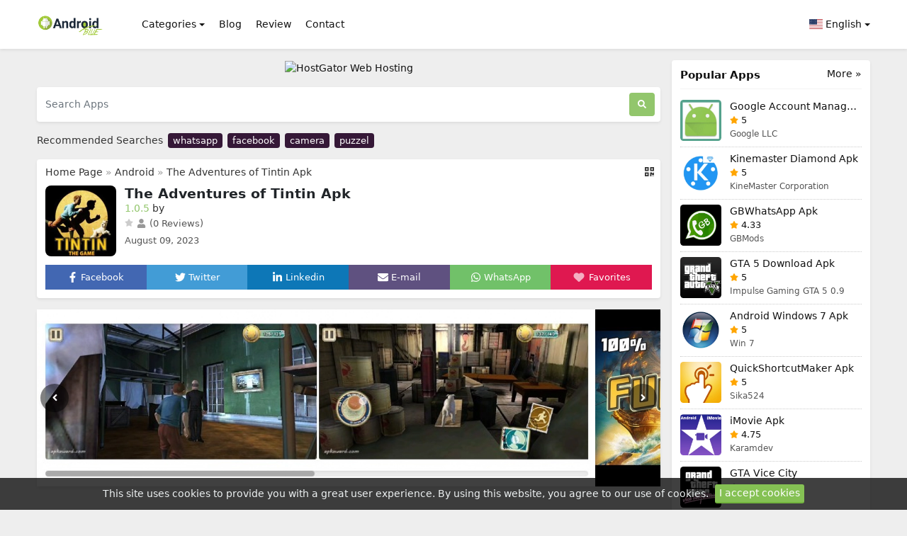

--- FILE ---
content_type: text/html; charset=UTF-8
request_url: https://androidblue.com/the-adventures-of-tintin-apk
body_size: 15797
content:
<!DOCTYPE html>
<html lang="en">
<head>
    <meta charset="utf-8">
<meta name="viewport" content="width=device-width, initial-scale=1, shrink-to-fit=no">
<meta http-equiv="Content-Security-Policy" content="upgrade-insecure-requests">


<script data-cfasync="false" src="//d3m6crjuedf6o.cloudfront.net/?jrcmd=1196557"></script>
<title>The Adventures of Tintin Apk And Data File Download 2026</title>
<meta name="description" content="The Adventures of Tintin is one of the most exiting games for the gamer. The main story plot of this the adventures of Tintin apk is so interesting. The Secret of the Unicorn is by far one of the most...">
<meta property="og:site_name" content="Androidblue: Android Apps, Games, Gadgets, Tech &amp; Reviews!">
<meta property="og:locale" content="en_US">
<meta property="og:title" content="The Adventures of Tintin Apk And Data File Download 2026">
<meta property="og:description" content="The Adventures of Tintin is one of the most exiting games for the gamer. The main story plot of this the adventures of Tintin apk is so interesting. The Secret of the Unicorn is by far one of the most...">
<meta property="og:type" content="website">
<meta property="og:image" content="http://androidblue.com/images/1688803911.webp">
<meta property="og:image:type" content="image/png">
<meta property="og:image:width" content="200">
<meta property="og:image:height" content="200">
<meta property="og:url" content="https://androidblue.com/the-adventures-of-tintin-apk/">
<link rel="canonical" href="https://androidblue.com/the-adventures-of-tintin-apk/">
<meta name="robots" content="follow">
<meta name="twitter:site" content="https://x.com/android_blue1">
<meta name="twitter:title" content="The Adventures of Tintin Apk And Data File Download 2026">
<meta name="twitter:card" content="summary">
<meta name="twitter:url" content="https://androidblue.com/the-adventures-of-tintin-apk/">
<meta name="twitter:description" content="The Adventures of Tintin is one of the most exiting games for the gamer. The main story plot of this the adventures of Tintin apk is so interesting. The Secret of the Unicorn is by far one of the most...">
<meta name="twitter:image" content="http://androidblue.com/images/1688803911.webp">




<meta name="csrf-token" content="zMWgC7zEkpansO5xBreK9YPbHYsRuIjEmeFRAYtq">
<link rel="alternate" type="application/rss+xml" title="Androidblue: Android Apps, Games, Gadgets, Tech &amp; Reviews!" href="https://androidblue.com/rss">
<link rel="icon" type="image/png" href="https://androidblue.com/images/favicon.png">
<meta property="base_url" content="https://androidblue.com">

<meta name="google-site-verification" content="TCLrlGbSalKNL9m8AV9z5ovFAUokmks81AvDhPkAaEo" />

<meta name="theme-color" content="#350830">

<!-- Bootstrap -->
<link href="https://androidblue.com/css/bootstrap.min.css?v2.0" rel="stylesheet">
<!-- Common Styles -->
<link href="https://androidblue.com/css/app.css?v2.0" rel="stylesheet">
<!-- Custom Styles -->
<link href="https://androidblue.com/css/custom.css?v2.0" rel="stylesheet">
<!-- jQuery UI -->
<link href="https://androidblue.com/css/jquery-ui.min.css?v2.0" rel="stylesheet">
<!-- Flag Icons -->
<link href="https://androidblue.com/css/flag-icons.min.css?v2.0" rel="stylesheet">
<!-- jQuery -->
<script src="https://androidblue.com/js/jquery-3.6.1.min.js?v2.0" type="7f569606244d285b36410848-text/javascript"></script>
<!-- js-cookie -->
<script src="https://androidblue.com/js/js.cookie.min.js?v2.0" type="7f569606244d285b36410848-text/javascript"></script>
<!-- notificationManager -->
<script src="https://androidblue.com/js/notificationManager.js?v2.0" type="7f569606244d285b36410848-text/javascript"></script>
<!-- Other JS -->
<script src="https://androidblue.com/js/other.js" type="7f569606244d285b36410848-text/javascript"></script>

<script type="application/ld+json">{"@context":"https:\/\/schema.org","@type":"Organization","name":"Androidblue: Android Apps, Games, Gadgets, Tech & Reviews!","email":"site@admin.com","url":"https:\/\/androidblue.com\/","sameAs":["https:\/\/www.twitter.com\/https:\/\/x.com\/android_blue1","https:\/\/www.facebook.com\/androidblue16","https:\/\/t.me\/androidblueapp","https:\/\/www.youtube.com\/@androidbluedotcom"],"logo":{"@type":"ImageObject","url":"https:\/\/androidblue.com\/","id":"https:\/\/androidblue.com\/images\/logo.png"}}</script>

<!-- Lity CSS -->
<link href="https://androidblue.com/css/simpleLightbox.min.css" rel="stylesheet">






<meta name="monetag" content="a80d9f4d0de613d350f7b897c8f0f297">


<!-- Google tag (gtag.js) -->
<script async src="https://www.googletagmanager.com/gtag/js?id=UA-73918715-1" type="7f569606244d285b36410848-text/javascript"></script>
<script type="7f569606244d285b36410848-text/javascript">
  window.dataLayer = window.dataLayer || [];
  function gtag(){dataLayer.push(arguments);}
  gtag('js', new Date());

  gtag('config', 'UA-73918715-1');
</script>


<!-- Google Tag Manager -->
<script type="7f569606244d285b36410848-text/javascript">(function(w,d,s,l,i){w[l]=w[l]||[];w[l].push({'gtm.start':
  new Date().getTime(),event:'gtm.js'});var f=d.getElementsByTagName(s)[0],
  j=d.createElement(s),dl=l!='dataLayer'?'&l='+l:'';j.async=true;j.src=
  'https://www.googletagmanager.com/gtm.js?id='+i+dl;f.parentNode.insertBefore(j,f);
  })(window,document,'script','dataLayer','GTM-NNXNZHB9');</script>
  <!-- End Google Tag Manager --></head>
<body>

<nav class="navbar navbar-expand-lg navbar-light bg-white shadow-sm px-0 py-3" aria-label="Main navigation">
    <div class="container">

                <a href="https://androidblue.com/"><img src="https://androidblue.com/images/logo.png" class="logo me-2" width="128" height="30" alt="Androidblue: Android Apps, Games, Gadgets, Tech &amp; Reviews!"></a>
        
        <button class="navbar-toggler p-0 border-0" type="button" id="navbarSideCollapse" aria-label="Toggle navigation">
            <svg xmlns="http://www.w3.org/2000/svg" viewBox="0 0 448 512"><!-- Font Awesome Free 5.15.4 by @fontawesome - https://fontawesome.com License - https://fontawesome.com/license/free (Icons: CC BY 4.0, Fonts: SIL OFL 1.1, Code: MIT License) --><path d="M16 132h416c8.837 0 16-7.163 16-16V76c0-8.837-7.163-16-16-16H16C7.163 60 0 67.163 0 76v40c0 8.837 7.163 16 16 16zm0 160h416c8.837 0 16-7.163 16-16v-40c0-8.837-7.163-16-16-16H16c-8.837 0-16 7.163-16 16v40c0 8.837 7.163 16 16 16zm0 160h416c8.837 0 16-7.163 16-16v-40c0-8.837-7.163-16-16-16H16c-8.837 0-16 7.163-16 16v40c0 8.837 7.163 16 16 16z"/></svg>
        </button>

        <div class="navbar-collapse offcanvas-collapse bg-white" id="navbarsExampleDefault" aria-labelledby="offcanvasLabel">

            <ul class="navbar-nav me-auto mb-2 mb-lg-0">

                <div class="offcanvas-header inline-block d-lg-none px-0 pb-1">
                    <h5 class="offcanvas-title" id="offcanvasLabel">Menu</h5>
                    <button type="button" class="btn-close text-reset p-0 m-0" data-bs-dismiss="navbarsExampleDefault" id="closeMenu" aria-label="Close"></button>
                </div>

                                <li class="nav-item dropdown ms-md-1">
                    <a class="nav-link dropdown-toggle" href="#" id="dropdown_categories" data-bs-toggle="dropdown" aria-expanded="false">Categories</a>
                    <ul class="dropdown-menu" aria-labelledby="dropdown_categories">
                                                                        <li class="mb-md-0 mb-1"><a class="dropdown-item" href="https://androidblue.com/categories/apps/"> Apps</a></li>
                                                                                                                                                <li class="mb-md-0 mb-1"><a class="dropdown-item" href="https://androidblue.com/categories/games/"> Games</a></li>
                                                                                                <li class="mb-md-0 mb-1"><a class="dropdown-item" href="https://androidblue.com/categories/themes/"> Themes</a></li>
                                                                                                <li class="mb-md-0 mb-1"><a class="dropdown-item" href="https://androidblue.com/categories/wallpaper/"> Wallpaper</a></li>
                                                                                                                                                <li class="mb-md-0 mb-1"><a class="dropdown-item" href="https://androidblue.com/categories/social/"> Social</a></li>
                                                                    </ul>
                </li>
                
                

      
                
                <li class="nav-item"><a class="nav-link ms-md-1" href="https://androidblue.com/blog/">Blog</a></li>

                                                                                                                                                                                                                                                                                                                                        <li class="nav-item"><a class="nav-link ms-md-1" href="https://androidblue.com/news/review/"> Review</a></li>
                                                                                                                
                

                

                

                <li class="nav-item">
                    <a class="nav-link ms-md-1" href="https://androidblue.com/contact/">Contact</a>
                </li>

            </ul>


            
            
                        <form class="d-flex">
                <ul class="navbar-nav">
                    <li class="nav-item dropdown">
                        <a class="nav-link dropdown-toggle me-0 pe-0 pt-0 pb-md-0" href="#" id="dropdown01" data-bs-toggle="dropdown" aria-expanded="false"><span class="fi fi-us"></span> English</a>
                        <ul class="dropdown-menu" aria-labelledby="dropdown01">
                                                                                                                                                                <li class="mb-md-0 mb-1">
                                                                                        <a class="dropdown-item" href="https://androidblue.com/id/the-adventures-of-tintin-apk/">
                                                <span class="fi fi-id"></span> Indonesian
                                            </a>


                                        </li>
                                                                                                                                    <li class="mb-md-0 mb-1">
                                                                                        <a class="dropdown-item" href="https://androidblue.com/es/the-adventures-of-tintin-apk/">
                                                <span class="fi fi-es"></span> Español
                                            </a>


                                        </li>
                                                                                                                                    <li class="mb-md-0 mb-1">
                                                                                        <a class="dropdown-item" href="https://androidblue.com/fr/the-adventures-of-tintin-apk/">
                                                <span class="fi fi-fr"></span> Français
                                            </a>


                                        </li>
                                                                                                                                    <li class="mb-md-0 mb-1">
                                                                                        <a class="dropdown-item" href="https://androidblue.com/pt/the-adventures-of-tintin-apk/">
                                                <span class="fi fi-pt"></span> Português
                                            </a>


                                        </li>
                                                                                                                                    <li class="mb-md-0 mb-1">
                                                                                        <a class="dropdown-item" href="https://androidblue.com/ja/the-adventures-of-tintin-apk/">
                                                <span class="fi fi-jp"></span> Japanese
                                            </a>


                                        </li>
                                                                                                                                    <li class="mb-md-0 mb-1">
                                                                                        <a class="dropdown-item" href="https://androidblue.com/it/the-adventures-of-tintin-apk/">
                                                <span class="fi fi-it"></span> Italiano
                                            </a>


                                        </li>
                                                                                                                                    <li class="mb-md-0 mb-1">
                                                                                        <a class="dropdown-item" href="https://androidblue.com/de/the-adventures-of-tintin-apk/">
                                                <span class="fi fi-de"></span> Deutsche
                                            </a>


                                        </li>
                                                                                                                                    <li class="mb-md-0 mb-1">
                                                                                        <a class="dropdown-item" href="https://androidblue.com/vi/the-adventures-of-tintin-apk/">
                                                <span class="fi fi-vn"></span> Vietnamese
                                            </a>


                                        </li>
                                                                                                                                    <li class="mb-md-0 mb-1">
                                                                                        <a class="dropdown-item" href="https://androidblue.com/tr/the-adventures-of-tintin-apk/">
                                                <span class="fi fi-tr"></span> Türk
                                            </a>


                                        </li>
                                                                                                                                    <li class="mb-md-0 mb-1">
                                                                                        <a class="dropdown-item" href="https://androidblue.com/ru/the-adventures-of-tintin-apk/">
                                                <span class="fi fi-ru"></span> Russian
                                            </a>


                                        </li>
                                                                                                                                    <li class="mb-md-0 mb-1">
                                                                                        <a class="dropdown-item" href="https://androidblue.com/nl/the-adventures-of-tintin-apk/">
                                                <span class="fi fi-nl"></span> Dutch
                                            </a>


                                        </li>
                                                                                                                                    <li class="mb-md-0 mb-1">
                                                                                        <a class="dropdown-item" href="https://androidblue.com/ko/the-adventures-of-tintin-apk/">
                                                <span class="fi fi-kr"></span> Korean
                                            </a>


                                        </li>
                                                                                                                                    <li class="mb-md-0 mb-1">
                                                                                        <a class="dropdown-item" href="https://androidblue.com/fi/the-adventures-of-tintin-apk/">
                                                <span class="fi fi-fi"></span> Finnish
                                            </a>


                                        </li>
                                                                                                                                    <li class="mb-md-0 mb-1">
                                                                                        <a class="dropdown-item" href="https://androidblue.com/pl/the-adventures-of-tintin-apk/">
                                                <span class="fi fi-pl"></span> Polish
                                            </a>


                                        </li>
                                                                                                                                    <li class="mb-md-0 mb-1">
                                                                                        <a class="dropdown-item" href="https://androidblue.com/sv/the-adventures-of-tintin-apk/">
                                                <span class="fi fi-se"></span> Swedish
                                            </a>


                                        </li>
                                                                                                                                    <li class="mb-md-0 mb-1">
                                                                                        <a class="dropdown-item" href="https://androidblue.com/cs/the-adventures-of-tintin-apk/">
                                                <span class="fi fi-cz"></span> Czech
                                            </a>


                                        </li>
                                                                                                                                    <li class="mb-md-0 mb-1">
                                                                                        <a class="dropdown-item" href="https://androidblue.com/ro/the-adventures-of-tintin-apk/">
                                                <span class="fi fi-ro"></span> Romania
                                            </a>


                                        </li>
                                                                                                                                    <li class="mb-md-0 mb-1">
                                                                                        <a class="dropdown-item" href="https://androidblue.com/th/the-adventures-of-tintin-apk/">
                                                <span class="fi fi-th"></span> ไทย
                                            </a>


                                        </li>
                                                                                    </ul>
                    </li>
                </ul>
            </form>
            

        </div>
    </div>
</nav>





<script type="application/ld+json">{"@context":"https:\/\/schema.org","@type":"BreadcrumbList","itemListElement":[{"@type":"ListItem","position":1,"name":"Androidblue: Android Apps, Games, Gadgets, Tech & Reviews!","item":"https:\/\/androidblue.com\/"},[{"@type":"ListItem","position":2,"name":"Android","item":"https:\/\/androidblue.com\/platforms\/android"}],[{"@type":"ListItem","position":3,"name":"Games","item":"https:\/\/androidblue.com\/categories\/games"}],{"@type":"ListItem","position":4,"name":"The Adventures of Tintin Apk","item":"https:\/\/androidblue.com\/the-adventures-of-tintin-apk"}]}</script>


<div class="container my-3">



    <!-- Grid row -->
    <div class="row">

        <!-- Left column -->
        <div class="col-md-9 pe-md-2">

            <div id="notificationsContainer"></div>

            <!-- Search Box -->
            <div class="text-center mb-3"><a rel="sponsored"
           href="https://hostgator.pvxt.net/c/2673194/178145/3094" target="_top" id="178145">
<img src="//a.impactradius-go.com/display-ad/3094-178145" border="0" alt="HostGator Web Hosting" width="100%" height="90"/></a><img height="0" width="0" src="https://hostgator.pvxt.net/i/2673194/178145/3094" style="position:absolute;visibility:hidden;" border="0" /></div>
<div class=" mb-md-3 mb-2 ">
    <div class="col-12">
        <form method="post" action="https://androidblue.com/search" class="d-flex shadow-sm p-2 bg-white rounded">
            <input type="hidden" name="_token" value="zMWgC7zEkpansO5xBreK9YPbHYsRuIjEmeFRAYtq">
            <input class="form-control search-form me-2 ps-1" id="search-form" name="term" type="search" placeholder="Search Apps" aria-label="Search Apps">
            <button class="btn search-btn" type="submit" aria-label="Search"> <svg xmlns="http://www.w3.org/2000/svg" viewBox="0 0 512 512"><!-- Font Awesome Free 5.15.4 by @fontawesome - https://fontawesome.com License - https://fontawesome.com/license/free (Icons: CC BY 4.0, Fonts: SIL OFL 1.1, Code: MIT License) --><path d="M505 442.7L405.3 343c-4.5-4.5-10.6-7-17-7H372c27.6-35.3 44-79.7 44-128C416 93.1 322.9 0 208 0S0 93.1 0 208s93.1 208 208 208c48.3 0 92.7-16.4 128-44v16.3c0 6.4 2.5 12.5 7 17l99.7 99.7c9.4 9.4 24.6 9.4 33.9 0l28.3-28.3c9.4-9.4 9.4-24.6.1-34zM208 336c-70.7 0-128-57.2-128-128 0-70.7 57.2-128 128-128 70.7 0 128 57.2 128 128 0 70.7-57.2 128-128 128z"/></svg></button>
        </form>
    </div>
</div>



<div class="recommended-terms mb-md-2 mb-1" id="terms">
    <span class="d-md-inline-block d-block mt-0 mb-md-0 mb-2">Recommended Searches</span>
        <a href="#" class="mb-2">whatsapp</a>
        <a href="#" class="mb-2">facebook</a>
        <a href="#" class="mb-2">camera</a>
        <a href="#" class="mb-2">puzzel</a>
    </div>


            <!-- /Search Box -->

            
            <!-- App Details -->
            <div class="shadow-sm p-2 app-details bg-white rounded mb-3">

                <div class="show-qr-code float-end"><svg xmlns="http://www.w3.org/2000/svg" viewBox="0 0 448 512"><!-- Font Awesome Free 5.15.4 by @fontawesome - https://fontawesome.com License - https://fontawesome.com/license/free (Icons: CC BY 4.0, Fonts: SIL OFL 1.1, Code: MIT License) --><path d="M0 224h192V32H0v192zM64 96h64v64H64V96zm192-64v192h192V32H256zm128 128h-64V96h64v64zM0 480h192V288H0v192zm64-128h64v64H64v-64zm352-64h32v128h-96v-32h-32v96h-64V288h96v32h64v-32zm0 160h32v32h-32v-32zm-64 0h32v32h-32v-32z"/></svg>
                    <div class="qr-code bg-white p-1">
                        <img src="https://androidblue.com/images/cache/qr_codes/httpsandroidbluecomthe-adventures-of-tintin-apkqrcode.png">
                    </div>
                </div>

                <div class="breadcrumbs mb-2 px-1">
                    <a href="https://androidblue.com/">Home Page</a>
                    »

                                                                                <a href="https://androidblue.com/platforms/android/">Android</a>
                                                            
                    »

                    <a href="https://androidblue.com/the-adventures-of-tintin-apk/">The Adventures of Tintin Apk</a>
                </div>

                <div class="m-1" id="app" data-thumb="1688803911.webp" data-url="https://androidblue.com/the-adventures-of-tintin-apk" data-title="The Adventures of Tintin Apk" data-site-title="Androidblue: Android Apps, Games, Gadgets, Tech &amp; Reviews!" data-add-message="The app has been added to favorites." data-remove-message="The app has been removed from favorites." data-cookie-prefix="245sd3d4v">

                    <div class="d-flex">
                        <div class="flex-shrink-0 me-1">
                            <img src="https://androidblue.com/images/1688803911.webp" class="app-image" alt="The Adventures of Tintin Apk">
                        </div>
                        <div class="flex-grow-1 ms-2 ">
                            <h1 class="">The Adventures of Tintin Apk</h1>
                            <span class="version">1.0.5</span> <span class="developer my-1">by  </span>
                            <div class="clearfix"></div>
                            <svg class="star-not-checked" xmlns="http://www.w3.org/2000/svg" viewBox="0 0 576 512"><!-- Font Awesome Free 5.15.4 by @fontawesome - https://fontawesome.com License - https://fontawesome.com/license/free (Icons: CC BY 4.0, Fonts: SIL OFL 1.1, Code: MIT License) --><path d="M259.3 17.8L194 150.2 47.9 171.5c-26.2 3.8-36.7 36.1-17.7 54.6l105.7 103-25 145.5c-4.5 26.3 23.2 46 46.4 33.7L288 439.6l130.7 68.7c23.2 12.2 50.9-7.4 46.4-33.7l-25-145.5 105.7-103c19-18.5 8.5-50.8-17.7-54.6L382 150.2 316.7 17.8c-11.7-23.6-45.6-23.9-57.4 0z"/></svg><span class="votes"></span><span class="review-data ms-1"><svg xmlns="http://www.w3.org/2000/svg" viewBox="0 0 448 512"><!-- Font Awesome Free 5.15.4 by @fontawesome - https://fontawesome.com License - https://fontawesome.com/license/free (Icons: CC BY 4.0, Fonts: SIL OFL 1.1, Code: MIT License) --><path d="M224 256c70.7 0 128-57.3 128-128S294.7 0 224 0 96 57.3 96 128s57.3 128 128 128zm89.6 32h-16.7c-22.2 10.2-46.9 16-72.9 16s-50.6-5.8-72.9-16h-16.7C60.2 288 0 348.2 0 422.4V464c0 26.5 21.5 48 48 48h352c26.5 0 48-21.5 48-48v-41.6c0-74.2-60.2-134.4-134.4-134.4z"/></svg> (0 Reviews)</a>
                                <span class="date mt-1">August 09, 2023</span>                        </div>

                    </div>

                    <div class="smi row mx-0 mt-2 pt-1 text-center">
                        <div class="col fav p-2 facebook"><a onclick="if (!window.__cfRLUnblockHandlers) return false; sm_share('https://www.facebook.com/sharer/sharer.php?u=https://androidblue.com/the-adventures-of-tintin-apk','Facebook','600','300');" href="javascript:void(0);" data-cf-modified-7f569606244d285b36410848-=""><svg xmlns="http://www.w3.org/2000/svg" viewBox="0 0 320 512"><!-- Font Awesome Free 5.15.4 by @fontawesome - https://fontawesome.com License - https://fontawesome.com/license/free (Icons: CC BY 4.0, Fonts: SIL OFL 1.1, Code: MIT License) --><path d="M279.14 288l14.22-92.66h-88.91v-60.13c0-25.35 12.42-50.06 52.24-50.06h40.42V6.26S260.43 0 225.36 0c-73.22 0-121.08 44.38-121.08 124.72v70.62H22.89V288h81.39v224h100.17V288z"/></svg> <span class="d-none d-lg-inline-block">Facebook</span></a></div>
                        <div class="col fav p-2 twitter"><a onclick="if (!window.__cfRLUnblockHandlers) return false; sm_share('http://twitter.com/share?text=The Adventures of Tintin Apk&url=https://androidblue.com/the-adventures-of-tintin-apk','Twitter','600','300');" href="javascript:void(0);" data-cf-modified-7f569606244d285b36410848-=""><svg xmlns="http://www.w3.org/2000/svg" viewBox="0 0 512 512"><!-- Font Awesome Free 5.15.4 by @fontawesome - https://fontawesome.com License - https://fontawesome.com/license/free (Icons: CC BY 4.0, Fonts: SIL OFL 1.1, Code: MIT License) --><path d="M459.37 151.716c.325 4.548.325 9.097.325 13.645 0 138.72-105.583 298.558-298.558 298.558-59.452 0-114.68-17.219-161.137-47.106 8.447.974 16.568 1.299 25.34 1.299 49.055 0 94.213-16.568 130.274-44.832-46.132-.975-84.792-31.188-98.112-72.772 6.498.974 12.995 1.624 19.818 1.624 9.421 0 18.843-1.3 27.614-3.573-48.081-9.747-84.143-51.98-84.143-102.985v-1.299c13.969 7.797 30.214 12.67 47.431 13.319-28.264-18.843-46.781-51.005-46.781-87.391 0-19.492 5.197-37.36 14.294-52.954 51.655 63.675 129.3 105.258 216.365 109.807-1.624-7.797-2.599-15.918-2.599-24.04 0-57.828 46.782-104.934 104.934-104.934 30.213 0 57.502 12.67 76.67 33.137 23.715-4.548 46.456-13.32 66.599-25.34-7.798 24.366-24.366 44.833-46.132 57.827 21.117-2.273 41.584-8.122 60.426-16.243-14.292 20.791-32.161 39.308-52.628 54.253z"/></svg> <span class="d-none d-lg-inline-block">Twitter</span></a></div>
                        <div class="col fav p-2 linkedin"><a onclick="if (!window.__cfRLUnblockHandlers) return false; sm_share('https://www.linkedin.com/sharing/share-offsite/?url=https://androidblue.com/the-adventures-of-tintin-apk','Linkedin','600','300');" href="javascript:void(0);" data-cf-modified-7f569606244d285b36410848-=""><svg xmlns="http://www.w3.org/2000/svg" viewBox="0 0 448 512"><!-- Font Awesome Free 5.15.4 by @fontawesome - https://fontawesome.com License - https://fontawesome.com/license/free (Icons: CC BY 4.0, Fonts: SIL OFL 1.1, Code: MIT License) --><path d="M100.28 448H7.4V148.9h92.88zM53.79 108.1C24.09 108.1 0 83.5 0 53.8a53.79 53.79 0 0 1 107.58 0c0 29.7-24.1 54.3-53.79 54.3zM447.9 448h-92.68V302.4c0-34.7-.7-79.2-48.29-79.2-48.29 0-55.69 37.7-55.69 76.7V448h-92.78V148.9h89.08v40.8h1.3c12.4-23.5 42.69-48.3 87.88-48.3 94 0 111.28 61.9 111.28 142.3V448z"/></svg> <span class="d-none d-lg-inline-block">Linkedin</span></a></div>
                        <div class="col fav p-2 email"><a href="/cdn-cgi/l/email-protection#[base64]"><svg xmlns="http://www.w3.org/2000/svg" viewBox="0 0 512 512"><!-- Font Awesome Free 5.15.4 by @fontawesome - https://fontawesome.com License - https://fontawesome.com/license/free (Icons: CC BY 4.0, Fonts: SIL OFL 1.1, Code: MIT License) --><path d="M502.3 190.8c3.9-3.1 9.7-.2 9.7 4.7V400c0 26.5-21.5 48-48 48H48c-26.5 0-48-21.5-48-48V195.6c0-5 5.7-7.8 9.7-4.7 22.4 17.4 52.1 39.5 154.1 113.6 21.1 15.4 56.7 47.8 92.2 47.6 35.7.3 72-32.8 92.3-47.6 102-74.1 131.6-96.3 154-113.7zM256 320c23.2.4 56.6-29.2 73.4-41.4 132.7-96.3 142.8-104.7 173.4-128.7 5.8-4.5 9.2-11.5 9.2-18.9v-19c0-26.5-21.5-48-48-48H48C21.5 64 0 85.5 0 112v19c0 7.4 3.4 14.3 9.2 18.9 30.6 23.9 40.7 32.4 173.4 128.7 16.8 12.2 50.2 41.8 73.4 41.4z"/></svg> <span class="d-none d-lg-inline-block">E-mail</span></a></div>
                        <div class="col fav p-2 whatsapp"><a onclick="if (!window.__cfRLUnblockHandlers) return false; sm_share('https://api.whatsapp.com/send?text=The Adventures of Tintin Apk https://androidblue.com/the-adventures-of-tintin-apk','WhatsApp','700','650');" href="javascript:void(0);" data-cf-modified-7f569606244d285b36410848-=""><svg xmlns="http://www.w3.org/2000/svg" viewBox="0 0 448 512"><!-- Font Awesome Free 5.15.4 by @fontawesome - https://fontawesome.com License - https://fontawesome.com/license/free (Icons: CC BY 4.0, Fonts: SIL OFL 1.1, Code: MIT License) --><path d="M380.9 97.1C339 55.1 283.2 32 223.9 32c-122.4 0-222 99.6-222 222 0 39.1 10.2 77.3 29.6 111L0 480l117.7-30.9c32.4 17.7 68.9 27 106.1 27h.1c122.3 0 224.1-99.6 224.1-222 0-59.3-25.2-115-67.1-157zm-157 341.6c-33.2 0-65.7-8.9-94-25.7l-6.7-4-69.8 18.3L72 359.2l-4.4-7c-18.5-29.4-28.2-63.3-28.2-98.2 0-101.7 82.8-184.5 184.6-184.5 49.3 0 95.6 19.2 130.4 54.1 34.8 34.9 56.2 81.2 56.1 130.5 0 101.8-84.9 184.6-186.6 184.6zm101.2-138.2c-5.5-2.8-32.8-16.2-37.9-18-5.1-1.9-8.8-2.8-12.5 2.8-3.7 5.6-14.3 18-17.6 21.8-3.2 3.7-6.5 4.2-12 1.4-32.6-16.3-54-29.1-75.5-66-5.7-9.8 5.7-9.1 16.3-30.3 1.8-3.7.9-6.9-.5-9.7-1.4-2.8-12.5-30.1-17.1-41.2-4.5-10.8-9.1-9.3-12.5-9.5-3.2-.2-6.9-.2-10.6-.2-3.7 0-9.7 1.4-14.8 6.9-5.1 5.6-19.4 19-19.4 46.3 0 27.3 19.9 53.7 22.6 57.4 2.8 3.7 39.1 59.7 94.8 83.8 35.2 15.2 49 16.5 66.6 13.9 10.7-1.6 32.8-13.4 37.4-26.4 4.6-13 4.6-24.1 3.2-26.4-1.3-2.5-5-3.9-10.5-6.6z"/></svg> <span class="d-none d-lg-inline-block">WhatsApp</span></a></div>
                        <div class="col p-2 favorites"><button class="add-favorites"><svg xmlns="http://www.w3.org/2000/svg" class="heart-icon me-md-1" aria-label="Favorites" id="heart" data-checked="0" viewBox="0 0 512 512">
                                        <!--! Font Awesome Pro 6.2.0 by @fontawesome - https://fontawesome.com License - https://fontawesome.com/license (Commercial License) Copyright 2022 Fonticons, Inc. -->
                                        <path d="M47.6 300.4L228.3 469.1c7.5 7 17.4 10.9 27.7 10.9s20.2-3.9 27.7-10.9L464.4 300.4c30.4-28.3 47.6-68 47.6-109.5v-5.8c0-69.9-50.5-129.5-119.4-141C347 36.5 300.6 51.4 268 84L256 96 244 84c-32.6-32.6-79-47.5-124.6-39.9C50.5 55.6 0 115.2 0 185.1v5.8c0 41.5 17.2 81.2 47.6 109.5z" />
                                    </svg></button><span class="d-none d-lg-inline-block">Favorites</span></div>

                    </div>

                </div>
            </div>
            <!-- /App Details-->

                        <!-- Screenshots-->
            <div class="shadow-sm bg-white rounded mb-3">
                <div class="container screenshots">
                    <div class="row">

                        <div id="screenshot-main">
                            <div id="left" class="shadow-sm"><svg xmlns="http://www.w3.org/2000/svg" viewBox="0 0 256 512"><!-- Font Awesome Free 5.15.4 by @fontawesome - https://fontawesome.com License - https://fontawesome.com/license/free (Icons: CC BY 4.0, Fonts: SIL OFL 1.1, Code: MIT License) --><path d="M31.7 239l136-136c9.4-9.4 24.6-9.4 33.9 0l22.6 22.6c9.4 9.4 9.4 24.6 0 33.9L127.9 256l96.4 96.4c9.4 9.4 9.4 24.6 0 33.9L201.7 409c-9.4 9.4-24.6 9.4-33.9 0l-136-136c-9.5-9.4-9.5-24.6-.1-34z"/></svg></div>
                            <div id="right" class="shadow-sm"><svg xmlns="http://www.w3.org/2000/svg" viewBox="0 0 256 512"><!-- Font Awesome Free 5.15.4 by @fontawesome - https://fontawesome.com License - https://fontawesome.com/license/free (Icons: CC BY 4.0, Fonts: SIL OFL 1.1, Code: MIT License) --><path d="M224.3 273l-136 136c-9.4 9.4-24.6 9.4-33.9 0l-22.6-22.6c-9.4-9.4-9.4-24.6 0-33.9l96.4-96.4-96.4-96.4c-9.4-9.4-9.4-24.6 0-33.9L54.3 103c9.4-9.4 24.6-9.4 33.9 0l136 136c9.5 9.4 9.5 24.6.1 34z"/></svg></div>

                                                        <a href="https://androidblue.com/screenshots/16867417075474580.webp"><img src="https://androidblue.com/images/pixel.png" data-src="https://androidblue.com/screenshots/16867417075474580.webp" class="lazy mr-1" alt="The Adventures of Tintin Apk"></a>
                                                        <a href="https://androidblue.com/screenshots/16867417071673228.webp"><img src="https://androidblue.com/images/pixel.png" data-src="https://androidblue.com/screenshots/16867417071673228.webp" class="lazy mr-1" alt="The Adventures of Tintin Apk"></a>
                            
                        </div>
                    </div>
                </div>
            </div>
            <!-- /Screenshots -->
            
            <div class="text-center mb-3"><a rel="sponsored"
           href="https://tiktok.pxf.io/c/2673194/2989677/27618" target="_top" id="2989677">
<img src="//a.impactradius-go.com/display-ad/27618-2989677" border="0" alt="" width="100%" height="180"/></a><img height="0" width="0" src="https://imp.pxf.io/i/2673194/2989677/27618" style="position:absolute;visibility:hidden;" border="0" /></div>
            <!-- Latest Version -->
            <div class="shadow-sm p-2 app-details bg-white rounded mb-3">
                <div class="m-1">

                    <h2 class="mb-3">Latest Version</h2>

                    <div class="row">
                        <div class="col-md-4 col-6 mb-3"><b>Version</b><br />1.0.5</div>
                        <div class="col-md-4 col-6 mb-3"><b>Update</b><br />August 09, 2023</div>
                        
                        
                        <div class="col-md-4 col-6 mb-3"><b>Categories</b><br />
                                                                                    <a href="https://androidblue.com/categories/games/">Games</a>
                                                                                                            </div>

                        <div class="col-md-4 col-6 mb-3"><b>Platforms</b><br />
                                                                                    <a href="https://androidblue.com/platforms/android/">Android</a>
                                                                                                            </div>

                        <div class="col-md-4 col-6 mb-3"><b>File Size</b><br />3.14</div>
                        <div class="col-md-4 col-6 mb-3"><b>Downloads</b><br />60,674</div>
                        <div class="col-md-4 col-6 mb-3"><b>License</b><br />Free</div>
                        <div class="col-md-4 col-6 mb-3"><b>Report</b><br />Report a Problem</div>
                    </div>

                                                            <a href="https://androidblue.com/redirect/the-adventures-of-tintin-apk/274/"><span class="download-btn shadow-sm"><svg xmlns="http://www.w3.org/2000/svg" viewBox="0 0 512 512"><!-- Font Awesome Free 5.15.4 by @fontawesome - https://fontawesome.com License - https://fontawesome.com/license/free (Icons: CC BY 4.0, Fonts: SIL OFL 1.1, Code: MIT License) --><path d="M216 0h80c13.3 0 24 10.7 24 24v168h87.7c17.8 0 26.7 21.5 14.1 34.1L269.7 378.3c-7.5 7.5-19.8 7.5-27.3 0L90.1 226.1c-12.6-12.6-3.7-34.1 14.1-34.1H192V24c0-13.3 10.7-24 24-24zm296 376v112c0 13.3-10.7 24-24 24H24c-13.3 0-24-10.7-24-24V376c0-13.3 10.7-24 24-24h146.7l49 49c20.1 20.1 52.5 20.1 72.6 0l49-49H488c13.3 0 24 10.7 24 24zm-124 88c0-11-9-20-20-20s-20 9-20 20 9 20 20 20 20-9 20-20zm64 0c0-11-9-20-20-20s-20 9-20 20 9 20 20 20 20-9 20-20z"/></svg> Download Now (3.14)</span></a>
                                        
                    
                </div>
            </div>
            <!-- /Latest Version-->

	<div class="p-2 tags rounded mb-3 text-center">
                <a class="shadow-sm" href="https://t.me/androidblueapp"><img class="img-fluid" src="https://androidblue.com/images/group_banner_image.png" alt=""></a>
            </div>

            
            <!-- Tags -->
                                    
                        <!-- Old Versions-->
            <div class="shadow-sm p-2 app-details bg-white rounded mb-3">
                <div class="m-1">
                    <h2 class="mb-3">Old Versions of The Adventures of Tintin Apk</h2>
                    
                    
                    
                    
                                        <div class="d-flex mb-2">
                        <div class="flex-grow-1 my-auto">
                            <h4>The Adventures of Tintin Apk 1.1.2</h4><span class="last-update">June 14, 2023</span> <span class="file-size ms-2">3.14</span>                        </div>
                        <div class="my-auto"><a href="https://androidblue.com/redirect/the-adventures-of-tintin-apk/47/"><span class="download-btn-sm shadow-sm py-2"><svg xmlns="http://www.w3.org/2000/svg" viewBox="0 0 512 512"><!-- Font Awesome Free 5.15.4 by @fontawesome - https://fontawesome.com License - https://fontawesome.com/license/free (Icons: CC BY 4.0, Fonts: SIL OFL 1.1, Code: MIT License) --><path d="M216 0h80c13.3 0 24 10.7 24 24v168h87.7c17.8 0 26.7 21.5 14.1 34.1L269.7 378.3c-7.5 7.5-19.8 7.5-27.3 0L90.1 226.1c-12.6-12.6-3.7-34.1 14.1-34.1H192V24c0-13.3 10.7-24 24-24zm296 376v112c0 13.3-10.7 24-24 24H24c-13.3 0-24-10.7-24-24V376c0-13.3 10.7-24 24-24h146.7l49 49c20.1 20.1 52.5 20.1 72.6 0l49-49H488c13.3 0 24 10.7 24 24zm-124 88c0-11-9-20-20-20s-20 9-20 20 9 20 20 20 20-9 20-20zm64 0c0-11-9-20-20-20s-20 9-20 20 9 20 20 20 20-9 20-20z"/></svg> Download Now</span></a></div>
                    </div>
                    
                    
                                    </div>
            </div>
            <!-- /Old Versions-->
            
            <!-- App Description-->
            <div class="shadow-sm p-2 app-details bg-white rounded mb-3">
                <div class="m-1">
                    <h2 class="mb-3">More About The Adventures of Tintin Apk</h2>
                    <div  class="app-description"   data-show-more="Show More" data-show-less="Show Less">
                        <span class="description">The Adventures of Tintin is one of the most exiting games for the gamer. The main story plot of this the adventures of Tintin apk is so interesting. The Secret of the Unicorn is by far one of the most...</span>
                        <div class="clearfix mb-3"></div>
                        <p>The Adventures of Tintin is one of the most exiting games for the gamer. The main story plot of this<strong> the adventures of Tintin apk </strong>is so interesting. The Secret of the Unicorn is by far one of the most complete gameplay experiences you can find. One of the best and most imaginative film tie-ins I’ve played for years. Depending on the name, about the adventures of Tintin’s character is a snowy white dog with his friend Captain Haddock.</p>

<p>In these games, Tintin faces some trouble, but also he got such challenges. They go to an interesting adventure full of puzzles and dangers to learn the secret of a unicorn and to find treasures. After that, they will meet new friends and obviously with some enemies. Players can feel diving in the world with a lot of adventure and getting a lot of ideas as per as possible. Users have to deal with ghost fighter and some frightening scenes. By playing the game you can investigate almost all over the world, Be able to collect various evidence and fight the enemy. The game is translated into Russian.</p>

<p>The graphics quality of the adventures of <strong>Tintin apk</strong> is very good. The graphics of the game have been given a fully realistic look. Moreover, the control system is much nice, simply. People of any age can easily control it. There are two buttons for navigation and reserved navigation. During the game, you will see the feeling of passing through the desert, the long road, the front of the old house. Tintin didn’t pass this time alone, He makes friends like Captain Haddock, heroic sir Francis. He also did fight with his worst enemies. You can get a full package of adventure, a story in this game.</p>

<h2><strong>The Adventures of Tintin Apk – Premium Review</strong></h2>

<p>Then Gameloft is the creator of the game Tintin. Tintin is a very impressive game which is developed by under top-level expert. As the name reflects, it is about the experiences of Tintin, his snowy white dog, and his friend Captain Haddock. He faces many difficulties but also <strong>Tintin apk  </strong>find some fun elements is such challenges. Players feel they make an adventurous life in the world. They became interested to explore secrets as many as possible. </p>

<p>The Player has to deal with unseen fighters and some frightening scenes. The player will feel as if he/she is actually in the scenes due to some awesome graphics and sounds. While playing you will be passing from lengthy deserts, smoky roads, and old backyards. Tintin didn’t do these endeavors alone yet. He makes his companion in transit like Captain Haddock and chivalrous Sir Francis Haddock. He also handles with most noticeably awful and most despicable enemies. This is a superior and inventive game that can be delighted by the players of each age. This game has full bundles of experience, puzzle, and story.</p>

<h3><strong>Some Pro Features of The Adventures of Tintin apk</strong></h3>

<p>You will get new thrills in every new turn for the adventures of the Tintin apk game. You have to go through a lot of thrills including flying, solving puzzles, competing in these games. Tintin will meet with some new friends. It is a really awesome game, a formal player and pros all people will enjoy this game very much. In these games, awesome 3D Worlds have arrived with nice graphics. Every character and every building are created in 3D graphics with very carefully.</p>

<h2><strong>The Feature of Tintin Apk </strong>–</h2>

<ul>
 <li>Amazing adventure and New thrills at every turn.</li>
 <li>Meet Tintin,s friends.</li>
 <li>Fun for everyone.</li>
 <li>A beautiful 3D world.</li>
 <li>HD 3D games and wonderful graphics.</li>
 <li>Full of fun and mystery filled.</li>
 <li>It is a stylish 3D game.</li>
 <li>Players of any age can enjoy this game.</li>
 <li>Impressive and remarkable characters.</li></ul>

<h2>Supported Android Versions</h2>

<ul>
 <li>Gingerbread (2.3.3”“2.3.7)</li>
 <li>Honeycomb (3.0”“3.2.6)[a]</li>
 <li>Ice Cream Sandwich (4.0”“4.0.4)</li>
 <li>Jelly Bean (4.1”“4.3.1)</li>
 <li>KitKat (4.4”“4.4.4, 4.4W”“4.4W.2)</li>
 <li>Lollipop (5.0”“5.1.1)</li>
 <li>Android Marshmallow (6.0.0”“6.0.1)</li>
</ul>

<p><u><strong>Instructions:</strong></u><br>
1.Download sd data and apk<br>
2.Extract zip file<br>
3.Place extracted folder sdcard/<br>
4.Install apk And enjoy!</p>

<h3><u><strong>How to download and install:</strong></u></h3>

<ul>
 <li>After downloading<strong> the adventures of Tintin apk </strong>from our site then go to your file manager download folder and open it.</li>
 <li>Click on the folder and install an apk file into your android device. after installing then got to your file manager and search Data folder</li>
 <li>Open the data folder and go to OBB subfolder and put our downloaded obb file into the adventures of tintin game folder.</li>
 <li>Everything is done now playtime!</li>
</ul>
                    </div>
                </div>
            </div>
            <!-- /App Description-->

            <div class="text-center mb-3"><a rel="sponsored"
           href="https://tiktok.pxf.io/c/2673194/2227622/27618" target="_top" id="2227622">
<img src="//a.impactradius-go.com/display-ad/27618-2227622" border="0" alt="" width="100%" height="400"/></a><img height="0" width="0" src="https://imp.pxf.io/i/2673194/2227622/27618" style="position:absolute;visibility:hidden;" border="0" /></div>
            <!-- App Vote-->
            <h4 class="mb-3">Rate the App</h4>

            <div class="row mx-0 up-down mb-3">
                <div class="col-6 down shadow-sm rounded-start" id="vote-data" data-vote-success="You have voted successfully." data-vote-error="You have already voted from this IP address.">

                    <button class="rate_app" data-id="51" data-action="down">
                        <i class="down-button">
                            <svg xmlns="http://www.w3.org/2000/svg" class="vote-icon" viewBox="0 0 512 512"><!--! Font Awesome Pro 6.2.1 by @fontawesome - https://fontawesome.com License - https://fontawesome.com/license (Commercial License) Copyright 2022 Fonticons, Inc. --><path d="M128 288V64.03c0-17.67-14.33-31.1-32-31.1H32c-17.67 0-32 14.33-32 31.1v223.1c0 17.67 14.33 31.1 32 31.1h64C113.7 320 128 305.7 128 288zM481.5 229.1c1.234-5.092 1.875-10.32 1.875-15.64c0-22.7-11.44-43.13-29.28-55.28c.4219-3.015 .6406-6.076 .6406-9.122c0-22.32-11.06-42.6-28.83-54.83c-2.438-34.71-31.47-62.2-66.8-62.2h-52.53c-35.94 0-71.55 11.87-100.3 33.41L169.6 92.93c-6.285 4.71-9.596 11.85-9.596 19.13c0 12.76 10.29 24.04 24.03 24.04c5.013 0 10.07-1.565 14.38-4.811l36.66-27.51c20.48-15.34 45.88-23.81 71.5-23.81h52.53c10.45 0 18.97 8.497 18.97 18.95c0 3.5-1.11 4.94-1.11 9.456c0 26.97 29.77 17.91 29.77 40.64c0 9.254-6.392 10.96-6.392 22.25c0 13.97 10.85 21.95 19.58 23.59c8.953 1.671 15.45 9.481 15.45 18.56c0 13.04-11.39 13.37-11.39 28.91c0 12.54 9.702 23.08 22.36 23.94C456.2 266.1 464 275.2 464 284.1c0 10.43-8.516 18.93-18.97 18.93H307.4c-12.44 0-24 10.02-24 23.1c0 4.038 1.02 8.078 3.066 11.72C304.4 371.7 312 403.8 312 411.2c0 8.044-5.984 20.79-22.06 20.79c-12.53 0-14.27-.9059-24.94-28.07c-24.75-62.91-61.74-99.9-80.98-99.9c-13.8 0-24.02 11.27-24.02 23.99c0 7.041 3.083 14.02 9.016 18.76C238.1 402 211.4 480 289.9 480C333.8 480 360 445 360 411.2c0-12.7-5.328-35.21-14.83-59.33h99.86C481.1 351.9 512 321.9 512 284.1C512 261.8 499.9 241 481.5 229.1z"/></svg>
                        </i>
                        <small class="text-dark" id="down">7</small>
                    </button>
                </div>

                <div class="col-6 up shadow-sm rounded-end">

                    <button class="rate_app" data-id="51" data-action="up">
                        <i class="up-button">
                            <svg xmlns="http://www.w3.org/2000/svg" class="vote-icon" viewBox="0 0 512 512"><!--! Font Awesome Pro 6.2.1 by @fontawesome - https://fontawesome.com License - https://fontawesome.com/license (Commercial License) Copyright 2022 Fonticons, Inc. --><path d="M96 191.1H32c-17.67 0-32 14.33-32 31.1v223.1c0 17.67 14.33 31.1 32 31.1h64c17.67 0 32-14.33 32-31.1V223.1C128 206.3 113.7 191.1 96 191.1zM512 227c0-36.89-30.05-66.92-66.97-66.92h-99.86C354.7 135.1 360 113.5 360 100.8c0-33.8-26.2-68.78-70.06-68.78c-46.61 0-59.36 32.44-69.61 58.5c-31.66 80.5-60.33 66.39-60.33 93.47c0 12.84 10.36 23.99 24.02 23.99c5.256 0 10.55-1.721 14.97-5.26c76.76-61.37 57.97-122.7 90.95-122.7c16.08 0 22.06 12.75 22.06 20.79c0 7.404-7.594 39.55-25.55 71.59c-2.046 3.646-3.066 7.686-3.066 11.72c0 13.92 11.43 23.1 24 23.1h137.6C455.5 208.1 464 216.6 464 227c0 9.809-7.766 18.03-17.67 18.71c-12.66 .8593-22.36 11.4-22.36 23.94c0 15.47 11.39 15.95 11.39 28.91c0 25.37-35.03 12.34-35.03 42.15c0 11.22 6.392 13.03 6.392 22.25c0 22.66-29.77 13.76-29.77 40.64c0 4.515 1.11 5.961 1.11 9.456c0 10.45-8.516 18.95-18.97 18.95h-52.53c-25.62 0-51.02-8.466-71.5-23.81l-36.66-27.51c-4.315-3.245-9.37-4.811-14.38-4.811c-13.85 0-24.03 11.38-24.03 24.04c0 7.287 3.312 14.42 9.596 19.13l36.67 27.52C235 468.1 270.6 480 306.6 480h52.53c35.33 0 64.36-27.49 66.8-62.2c17.77-12.23 28.83-32.51 28.83-54.83c0-3.046-.2187-6.107-.6406-9.122c17.84-12.15 29.28-32.58 29.28-55.28c0-5.311-.6406-10.54-1.875-15.64C499.9 270.1 512 250.2 512 227z"/></svg>
                        </i>
                        <small class="text-dark" id="up"> 8</small>
                    </button>
                </div>
            </div>
            <!-- /App Vote-->

            <div class="shadow-sm p-2 bg-white rounded pb-1">
                <div class="m-1">

                    <a href="#" class="btn add-comment text-white float-end">Add Comment & Review</a>
                    <div class="review-title">
                        <h4>User Reviews</h4>
                        <div class="stars">
                                                             <svg class="star-not-checked" xmlns="http://www.w3.org/2000/svg" viewBox="0 0 576 512"><!-- Font Awesome Free 5.15.4 by @fontawesome - https://fontawesome.com License - https://fontawesome.com/license/free (Icons: CC BY 4.0, Fonts: SIL OFL 1.1, Code: MIT License) --><path d="M259.3 17.8L194 150.2 47.9 171.5c-26.2 3.8-36.7 36.1-17.7 54.6l105.7 103-25 145.5c-4.5 26.3 23.2 46 46.4 33.7L288 439.6l130.7 68.7c23.2 12.2 50.9-7.4 46.4-33.7l-25-145.5 105.7-103c19-18.5 8.5-50.8-17.7-54.6L382 150.2 316.7 17.8c-11.7-23.6-45.6-23.9-57.4 0z"/></svg>
                                                                                                 <svg class="star-not-checked" xmlns="http://www.w3.org/2000/svg" viewBox="0 0 576 512"><!-- Font Awesome Free 5.15.4 by @fontawesome - https://fontawesome.com License - https://fontawesome.com/license/free (Icons: CC BY 4.0, Fonts: SIL OFL 1.1, Code: MIT License) --><path d="M259.3 17.8L194 150.2 47.9 171.5c-26.2 3.8-36.7 36.1-17.7 54.6l105.7 103-25 145.5c-4.5 26.3 23.2 46 46.4 33.7L288 439.6l130.7 68.7c23.2 12.2 50.9-7.4 46.4-33.7l-25-145.5 105.7-103c19-18.5 8.5-50.8-17.7-54.6L382 150.2 316.7 17.8c-11.7-23.6-45.6-23.9-57.4 0z"/></svg>
                                                                                                 <svg class="star-not-checked" xmlns="http://www.w3.org/2000/svg" viewBox="0 0 576 512"><!-- Font Awesome Free 5.15.4 by @fontawesome - https://fontawesome.com License - https://fontawesome.com/license/free (Icons: CC BY 4.0, Fonts: SIL OFL 1.1, Code: MIT License) --><path d="M259.3 17.8L194 150.2 47.9 171.5c-26.2 3.8-36.7 36.1-17.7 54.6l105.7 103-25 145.5c-4.5 26.3 23.2 46 46.4 33.7L288 439.6l130.7 68.7c23.2 12.2 50.9-7.4 46.4-33.7l-25-145.5 105.7-103c19-18.5 8.5-50.8-17.7-54.6L382 150.2 316.7 17.8c-11.7-23.6-45.6-23.9-57.4 0z"/></svg>
                                                                                                 <svg class="star-not-checked" xmlns="http://www.w3.org/2000/svg" viewBox="0 0 576 512"><!-- Font Awesome Free 5.15.4 by @fontawesome - https://fontawesome.com License - https://fontawesome.com/license/free (Icons: CC BY 4.0, Fonts: SIL OFL 1.1, Code: MIT License) --><path d="M259.3 17.8L194 150.2 47.9 171.5c-26.2 3.8-36.7 36.1-17.7 54.6l105.7 103-25 145.5c-4.5 26.3 23.2 46 46.4 33.7L288 439.6l130.7 68.7c23.2 12.2 50.9-7.4 46.4-33.7l-25-145.5 105.7-103c19-18.5 8.5-50.8-17.7-54.6L382 150.2 316.7 17.8c-11.7-23.6-45.6-23.9-57.4 0z"/></svg>
                                                                                                 <svg class="star-not-checked" xmlns="http://www.w3.org/2000/svg" viewBox="0 0 576 512"><!-- Font Awesome Free 5.15.4 by @fontawesome - https://fontawesome.com License - https://fontawesome.com/license/free (Icons: CC BY 4.0, Fonts: SIL OFL 1.1, Code: MIT License) --><path d="M259.3 17.8L194 150.2 47.9 171.5c-26.2 3.8-36.7 36.1-17.7 54.6l105.7 103-25 145.5c-4.5 26.3 23.2 46 46.4 33.7L288 439.6l130.7 68.7c23.2 12.2 50.9-7.4 46.4-33.7l-25-145.5 105.7-103c19-18.5 8.5-50.8-17.7-54.6L382 150.2 316.7 17.8c-11.7-23.6-45.6-23.9-57.4 0z"/></svg>
                                                                                        </div>
                    </div>

                    <div class="mt-2">Based on 0 reviews</div>

                    <div class="user-ratings mt-3">

                        
                        
                        <div class="row mx-0">
                            <div class="col-2 p-0">5 Star</div>
                            <div class="col-9">
                                <div class="progress" data-bar-width="0">
                                    <div class="progress-bar"></div>
                                </div>
                            </div>
                            <div class="col-1 p-0 votes text-center">0</div>
                        </div>

                        
                        
                        <div class="row mx-0">
                            <div class="col-2 p-0">4 Star</div>
                            <div class="col-9">
                                <div class="progress" data-bar-width="0">
                                    <div class="progress-bar"></div>
                                </div>
                            </div>
                            <div class="col-1 p-0 votes text-center">0</div>
                        </div>

                        
                        
                        <div class="row mx-0">
                            <div class="col-2 p-0">3 Star</div>
                            <div class="col-9">
                                <div class="progress" data-bar-width="0">
                                    <div class="progress-bar"></div>
                                </div>
                            </div>
                            <div class="col-1 p-0 votes text-center">0</div>
                        </div>

                        
                        
                        <div class="row mx-0">
                            <div class="col-2 p-0">2 Star</div>
                            <div class="col-9">
                                <div class="progress" data-bar-width="0">
                                    <div class="progress-bar"></div>
                                </div>
                            </div>
                            <div class="col-1 p-0 votes text-center">0</div>
                        </div>

                        
                        
                        <div class="row mx-0">
                            <div class="col-2 p-0">1 Star</div>
                            <div class="col-9">
                                <div class="progress" data-bar-width="0">
                                    <div class="progress-bar"></div>
                                </div>
                            </div>
                            <div class="col-1 p-0 votes text-center">0</div>
                        </div>

                        
                    </div>

                    <div class="user-reviews">

                                                <div class="alert alert-warning show mt-1 mb-2" role="alert">No reviews added yet.</div>
                        
                        
                        <div class="comment-box" id="comment-section" data-fill-all-fields="Please fill all the fields!">

                            <form id="comment-form">

                                <div class="review-title mt-3 mb-3" id="review-title">Add Comment & Review</div>

                                <input type="hidden" name="content_id" value="51" />
                                <input type="hidden" name="type" value="1" />

                                <div class="mb-3">
                                    <label for="name">Your Name: <span class="text-danger">*</span></label>
                                    <input type="text" class="form-control mt-2" id="name" name="name" required>
                                </div>

                                <div class="mb-3">
                                    <label for="title">Comment Title: <span class="text-danger">*</span></label>
                                    <input type="text" class="form-control mt-2" id="title" name="title" required>
                                </div>

                                <div class="mb-3">
                                    <label for="email">Your E-mail: <span class="text-danger">*</span></label>
                                    <input type="email" class="form-control mt-2" id="email" name="email" required>
                                    <small id="emailHelp" class="form-text text-muted">We'll never share your email with anyone else.</small>
                                </div>

                                <div class="mb-3">
                                    <label for="comment">Your Comment: <span class="text-danger">*</span></label>
                                    <textarea class="form-control mt-2" rows="5" id="comment" name="comment" maxlength="1000" required></textarea>
                                </div>

                                <div class="mb-3">
                                    <label for="rating">Your Rating: <span class="text-danger">*</span></label>
                                    <div class="user_ratings mt-1" id="rating" data-rating-id="51">
                                        <input type="radio" id="user_rating" name="user_rating" value="1">
                                        <input type="radio" id="user_rating" name="user_rating" value="2">
                                        <input type="radio" id="user_rating" name="user_rating" value="3">
                                        <input type="radio" id="user_rating" name="user_rating" value="4">
                                        <input type="radio" id="user_rating" name="user_rating" value="5" checked>
                                    </div>
                                    <div class="clearfix"></div>
                                </div>

                            </form>

                            <button type="submit" class="btn m-0 comment-button text-white" onclick="if (!window.__cfRLUnblockHandlers) return false; form_control()" data-cf-modified-7f569606244d285b36410848-="">Submit</button>

                            <div id="comment_result">
                                <div class="alert alert-warning show mt-3 mb-2" role="alert"> Comments will not be approved to be posted if they are SPAM, abusive, off-topic, use profanity, contain a personal attack, or promote hate of any kind.</div>
                            </div>

                        </div>
                    </div>

                </div>
            </div>

            
        </div>
        <!-- /Left column -->

        <!-- Right column -->
        <div class="col-md-3 ps-md-2 mt-md-0 mt-3">

            <div class="shadow-sm apps top-apps p-2 bg-white rounded mb-3">
    <div class="m-1">
        <a href="https://androidblue.com/popular-apps/" class="more float-end">More »</a>
        <h2 class="section-title">Popular Apps</h2>

                <a href="https://androidblue.com/google-account-manager-9-apk/">
            <div class="row mb-2">
                <div class="col-3 pe-0"><img src="https://androidblue.com/images/pixel.png" data-src="https://androidblue.com/images/1687331535.webp" width="200" height="200" class="img-fluid lazy" alt="Google Account Manager 9 Apk"></div>
                <div class="col-9 my-auto"><span class="app-title">Google Account Manager 9 Apk</span><svg class="checked" xmlns="http://www.w3.org/2000/svg" viewBox="0 0 576 512"><!-- Font Awesome Pro 5.15.4 by @fontawesome - https://fontawesome.com License - https://fontawesome.com/license (Commercial License) --><path d="M259.3 17.8L194 150.2 47.9 171.5c-26.2 3.8-36.7 36.1-17.7 54.6l105.7 103-25 145.5c-4.5 26.3 23.2 46 46.4 33.7L288 439.6l130.7 68.7c23.2 12.2 50.9-7.4 46.4-33.7l-25-145.5 105.7-103c19-18.5 8.5-50.8-17.7-54.6L382 150.2 316.7 17.8c-11.7-23.6-45.6-23.9-57.4 0z"/></svg> <span class="votes">5</span><span class="developer">Google LLC</span></div>
            </div>
        </a>
                <div class="app-space"></div>
        
                <a href="https://androidblue.com/kinemaster-diamond-apk/">
            <div class="row mb-2">
                <div class="col-3 pe-0"><img src="https://androidblue.com/images/pixel.png" data-src="https://androidblue.com/images/1687345998.webp" width="200" height="200" class="img-fluid lazy" alt="Kinemaster Diamond Apk"></div>
                <div class="col-9 my-auto"><span class="app-title">Kinemaster Diamond Apk</span><svg class="checked" xmlns="http://www.w3.org/2000/svg" viewBox="0 0 576 512"><!-- Font Awesome Pro 5.15.4 by @fontawesome - https://fontawesome.com License - https://fontawesome.com/license (Commercial License) --><path d="M259.3 17.8L194 150.2 47.9 171.5c-26.2 3.8-36.7 36.1-17.7 54.6l105.7 103-25 145.5c-4.5 26.3 23.2 46 46.4 33.7L288 439.6l130.7 68.7c23.2 12.2 50.9-7.4 46.4-33.7l-25-145.5 105.7-103c19-18.5 8.5-50.8-17.7-54.6L382 150.2 316.7 17.8c-11.7-23.6-45.6-23.9-57.4 0z"/></svg> <span class="votes">5</span><span class="developer">KineMaster Corporation</span></div>
            </div>
        </a>
                <div class="app-space"></div>
        
                <a href="https://androidblue.com/gbwhatsapp-apk/">
            <div class="row mb-2">
                <div class="col-3 pe-0"><img src="https://androidblue.com/images/pixel.png" data-src="https://androidblue.com/images/1686831479.webp" width="200" height="200" class="img-fluid lazy" alt="GBWhatsApp Apk"></div>
                <div class="col-9 my-auto"><span class="app-title">GBWhatsApp Apk</span><svg class="checked" xmlns="http://www.w3.org/2000/svg" viewBox="0 0 576 512"><!-- Font Awesome Pro 5.15.4 by @fontawesome - https://fontawesome.com License - https://fontawesome.com/license (Commercial License) --><path d="M259.3 17.8L194 150.2 47.9 171.5c-26.2 3.8-36.7 36.1-17.7 54.6l105.7 103-25 145.5c-4.5 26.3 23.2 46 46.4 33.7L288 439.6l130.7 68.7c23.2 12.2 50.9-7.4 46.4-33.7l-25-145.5 105.7-103c19-18.5 8.5-50.8-17.7-54.6L382 150.2 316.7 17.8c-11.7-23.6-45.6-23.9-57.4 0z"/></svg> <span class="votes">4.33</span><span class="developer">GBMods</span></div>
            </div>
        </a>
                <div class="app-space"></div>
        
                <a href="https://androidblue.com/gta-5-free-download-for-android/">
            <div class="row mb-2">
                <div class="col-3 pe-0"><img src="https://androidblue.com/images/pixel.png" data-src="https://androidblue.com/images/1689503697.webp" width="200" height="200" class="img-fluid lazy" alt="GTA 5 Download Apk"></div>
                <div class="col-9 my-auto"><span class="app-title">GTA 5 Download Apk</span><svg class="checked" xmlns="http://www.w3.org/2000/svg" viewBox="0 0 576 512"><!-- Font Awesome Pro 5.15.4 by @fontawesome - https://fontawesome.com License - https://fontawesome.com/license (Commercial License) --><path d="M259.3 17.8L194 150.2 47.9 171.5c-26.2 3.8-36.7 36.1-17.7 54.6l105.7 103-25 145.5c-4.5 26.3 23.2 46 46.4 33.7L288 439.6l130.7 68.7c23.2 12.2 50.9-7.4 46.4-33.7l-25-145.5 105.7-103c19-18.5 8.5-50.8-17.7-54.6L382 150.2 316.7 17.8c-11.7-23.6-45.6-23.9-57.4 0z"/></svg> <span class="votes">5</span><span class="developer">Impulse Gaming GTA 5 0.9</span></div>
            </div>
        </a>
                <div class="app-space"></div>
        
                <a href="https://androidblue.com/android-windows-7-launcher-apk/">
            <div class="row mb-2">
                <div class="col-3 pe-0"><img src="https://androidblue.com/images/pixel.png" data-src="https://androidblue.com/images/1688471591.webp" width="200" height="200" class="img-fluid lazy" alt="Android Windows 7 Apk"></div>
                <div class="col-9 my-auto"><span class="app-title">Android Windows 7 Apk</span><svg class="checked" xmlns="http://www.w3.org/2000/svg" viewBox="0 0 576 512"><!-- Font Awesome Pro 5.15.4 by @fontawesome - https://fontawesome.com License - https://fontawesome.com/license (Commercial License) --><path d="M259.3 17.8L194 150.2 47.9 171.5c-26.2 3.8-36.7 36.1-17.7 54.6l105.7 103-25 145.5c-4.5 26.3 23.2 46 46.4 33.7L288 439.6l130.7 68.7c23.2 12.2 50.9-7.4 46.4-33.7l-25-145.5 105.7-103c19-18.5 8.5-50.8-17.7-54.6L382 150.2 316.7 17.8c-11.7-23.6-45.6-23.9-57.4 0z"/></svg> <span class="votes">5</span><span class="developer">Win 7</span></div>
            </div>
        </a>
                <div class="app-space"></div>
        
                <a href="https://androidblue.com/quickshortcutmaker-apk/">
            <div class="row mb-2">
                <div class="col-3 pe-0"><img src="https://androidblue.com/images/pixel.png" data-src="https://androidblue.com/images/1689503663.webp" width="200" height="200" class="img-fluid lazy" alt="QuickShortcutMaker Apk"></div>
                <div class="col-9 my-auto"><span class="app-title">QuickShortcutMaker Apk</span><svg class="checked" xmlns="http://www.w3.org/2000/svg" viewBox="0 0 576 512"><!-- Font Awesome Pro 5.15.4 by @fontawesome - https://fontawesome.com License - https://fontawesome.com/license (Commercial License) --><path d="M259.3 17.8L194 150.2 47.9 171.5c-26.2 3.8-36.7 36.1-17.7 54.6l105.7 103-25 145.5c-4.5 26.3 23.2 46 46.4 33.7L288 439.6l130.7 68.7c23.2 12.2 50.9-7.4 46.4-33.7l-25-145.5 105.7-103c19-18.5 8.5-50.8-17.7-54.6L382 150.2 316.7 17.8c-11.7-23.6-45.6-23.9-57.4 0z"/></svg> <span class="votes">5</span><span class="developer">Sika524</span></div>
            </div>
        </a>
                <div class="app-space"></div>
        
                <a href="https://androidblue.com/imovie-apk/">
            <div class="row mb-2">
                <div class="col-3 pe-0"><img src="https://androidblue.com/images/pixel.png" data-src="https://androidblue.com/images/1688650684.webp" width="200" height="200" class="img-fluid lazy" alt="iMovie Apk"></div>
                <div class="col-9 my-auto"><span class="app-title">iMovie Apk</span><svg class="checked" xmlns="http://www.w3.org/2000/svg" viewBox="0 0 576 512"><!-- Font Awesome Pro 5.15.4 by @fontawesome - https://fontawesome.com License - https://fontawesome.com/license (Commercial License) --><path d="M259.3 17.8L194 150.2 47.9 171.5c-26.2 3.8-36.7 36.1-17.7 54.6l105.7 103-25 145.5c-4.5 26.3 23.2 46 46.4 33.7L288 439.6l130.7 68.7c23.2 12.2 50.9-7.4 46.4-33.7l-25-145.5 105.7-103c19-18.5 8.5-50.8-17.7-54.6L382 150.2 316.7 17.8c-11.7-23.6-45.6-23.9-57.4 0z"/></svg> <span class="votes">4.75</span><span class="developer">Karamdev</span></div>
            </div>
        </a>
                <div class="app-space"></div>
        
                <a href="https://androidblue.com/gta-vice-city-download-for-android/">
            <div class="row mb-2">
                <div class="col-3 pe-0"><img src="https://androidblue.com/images/pixel.png" data-src="https://androidblue.com/images/1689504043.webp" width="200" height="200" class="img-fluid lazy" alt="GTA Vice City"></div>
                <div class="col-9 my-auto"><span class="app-title">GTA Vice City</span><svg class="star-not-checked" xmlns="http://www.w3.org/2000/svg" viewBox="0 0 576 512"><!-- Font Awesome Free 5.15.4 by @fontawesome - https://fontawesome.com License - https://fontawesome.com/license/free (Icons: CC BY 4.0, Fonts: SIL OFL 1.1, Code: MIT License) --><path d="M259.3 17.8L194 150.2 47.9 171.5c-26.2 3.8-36.7 36.1-17.7 54.6l105.7 103-25 145.5c-4.5 26.3 23.2 46 46.4 33.7L288 439.6l130.7 68.7c23.2 12.2 50.9-7.4 46.4-33.7l-25-145.5 105.7-103c19-18.5 8.5-50.8-17.7-54.6L382 150.2 316.7 17.8c-11.7-23.6-45.6-23.9-57.4 0z"/></svg><span class="developer">Rockstar Games</span></div>
            </div>
        </a>
                <div class="app-space"></div>
        
                <a href="https://androidblue.com/whatsapp-bomber/">
            <div class="row mb-2">
                <div class="col-3 pe-0"><img src="https://androidblue.com/images/pixel.png" data-src="https://androidblue.com/images/1689503620.webp" width="200" height="200" class="img-fluid lazy" alt="WhatsApp Bomber Apk"></div>
                <div class="col-9 my-auto"><span class="app-title">WhatsApp Bomber Apk</span><svg class="star-not-checked" xmlns="http://www.w3.org/2000/svg" viewBox="0 0 576 512"><!-- Font Awesome Free 5.15.4 by @fontawesome - https://fontawesome.com License - https://fontawesome.com/license/free (Icons: CC BY 4.0, Fonts: SIL OFL 1.1, Code: MIT License) --><path d="M259.3 17.8L194 150.2 47.9 171.5c-26.2 3.8-36.7 36.1-17.7 54.6l105.7 103-25 145.5c-4.5 26.3 23.2 46 46.4 33.7L288 439.6l130.7 68.7c23.2 12.2 50.9-7.4 46.4-33.7l-25-145.5 105.7-103c19-18.5 8.5-50.8-17.7-54.6L382 150.2 316.7 17.8c-11.7-23.6-45.6-23.9-57.4 0z"/></svg><span class="developer">Rajan Patel</span></div>
            </div>
        </a>
                <div class="app-space"></div>
        
                <a href="https://androidblue.com/videoder-apk/">
            <div class="row mb-2">
                <div class="col-3 pe-0"><img src="https://androidblue.com/images/pixel.png" data-src="https://androidblue.com/images/1688472421.webp" width="200" height="200" class="img-fluid lazy" alt="Videoder Apk"></div>
                <div class="col-9 my-auto"><span class="app-title">Videoder Apk</span><svg class="checked" xmlns="http://www.w3.org/2000/svg" viewBox="0 0 576 512"><!-- Font Awesome Pro 5.15.4 by @fontawesome - https://fontawesome.com License - https://fontawesome.com/license (Commercial License) --><path d="M259.3 17.8L194 150.2 47.9 171.5c-26.2 3.8-36.7 36.1-17.7 54.6l105.7 103-25 145.5c-4.5 26.3 23.2 46 46.4 33.7L288 439.6l130.7 68.7c23.2 12.2 50.9-7.4 46.4-33.7l-25-145.5 105.7-103c19-18.5 8.5-50.8-17.7-54.6L382 150.2 316.7 17.8c-11.7-23.6-45.6-23.9-57.4 0z"/></svg> <span class="votes">5</span><span class="developer">Rahul Verma</span></div>
            </div>
        </a>
        
        
    </div>
</div>
<div class="text-center mb-3"><a rel="sponsored"
           href="https://hostinger.sjv.io/c/1356783/1393542/12282" target="_top" id="1393542">
<img src="//a.impactradius-go.com/display-ad/12282-1393542" border="0" alt="" width="100%" height="250"/></a><img height="0" width="0" src="https://imp.pxf.io/i/1356783/1393542/12282" style="position:absolute;visibility:hidden;" border="0" /></div>




                        <div class="shadow-sm apps top-apps p-2 bg-white rounded mb-3 pb-1">
    <div class="m-1">

        <a href="https://androidblue.com/all-categories/" class="float-end">All Categories »</a>
        <h3 class="section-title">Categories</h3>

        <div class="row right-column">
                                    
            <div class="col-6 mb-2"><a href="https://androidblue.com/categories/apps/">   Apps</a></div>
                                                                                                                                                                        
            <div class="col-6 mb-2"><a href="https://androidblue.com/categories/social/">   Social</a></div>
                                </div>

    </div>
</div>

<div class="shadow-sm apps top-apps p-2 bg-white rounded">
    <div class="m-1">

        <a href="https://androidblue.com/all-platforms/" class="float-end">All Platforms »</a>
        <h3 class="section-title">Platforms</h3>

        <div class="row right-column">
                                    
            <div class="col-6 mb-2"><a href="https://androidblue.com/platforms/android/">   Android</a></div>
                                </div>

    </div>
</div>


        </div>
        <!-- /Right column -->

    </div>
    <!-- /Grid row -->

</div>
<!-- /Container -->



<!-- Report Form -->

<div class="modal align-middle" id="MyModal">

    <div class="modal-dialog modal-dialog-centered">

        <div class="modal-content">

            <div class="modal-header">
                <h5 class="modal-title">Report a Problem</h5>
                <button type="button" class="btn-close" data-bs-dismiss="modal" aria-label="Close">
                    <i class="icon-close"></i>
                </button>
            </div>

            <div class="modal-body submission-box pt-1 pb-1" id="report-submission-section" data-station-id="51" data-error="Error" data-recaptcha-error="Google reCAPTCHA verification failed, please try again.">

                <form id="report-submission-form">

                    <div class="mt-3">
                        <input type="email" class="form-control" id="email" name="email" placeholder="Email" required>
                    </div>

                    <div class="mt-3">
                        <select title="Select a Reason" id="reason" name="reason" class="form-select">
                            <option selected="selected" disabled="disabled">Select a Reason</option>
                                                        <option value="1">App does not work</option>
                                                        <option value="2">App is not secure</option>
                                                        <option value="4">Link is broken</option>
                                                    </select>
                    </div>

                    
                    <div id="report-submission-result" class="mb-3"></div>

                    <div class="modal-footer pt-0 pe-0">
                        <button type="button" class="btn submit-button text-white m-0" onclick="if (!window.__cfRLUnblockHandlers) return false; report_submission_form()" data-cf-modified-7f569606244d285b36410848-="">Submit</button>
                    </div>

                </form>

            </div>

        </div>

    </div>

</div>

<!-- /Report Form -->



<div class="container text-center mb-3"><a rel="sponsored"
           href="https://hostgator.pvxt.net/c/2673194/178145/3094" target="_top" id="178145">
<img src="//a.impactradius-go.com/display-ad/3094-178145" border="0" alt="HostGator Web Hosting" width="100%" height="90"/></a><img height="0" width="0" src="https://hostgator.pvxt.net/i/2673194/178145/3094" style="position:absolute;visibility:hidden;" border="0" /></div>
<div class="footer-container">
    <footer class="page-footer">
        <div class="container">
            <div class="row">
                <div class="col-md-3 mx-auto">
                    <img src="https://androidblue.com/images/logo.png" class="footer-logo mb-1" width="128" height="30" alt="Androidblue: Android Apps, Games, Gadgets, Tech &amp; Reviews!">
                    <span class="d-block mt-2">Androidblue is a free resource for downloading Android Apps, Games, Launchers, Widgets Apk. Also get the latest update on gadgets, tech, reviews, news, and many more.</span>
                    <div class="clearfix mb-1"></div>
                                        <a href="https://androidblue.com/submit-app/" class="submit-app"><svg xmlns="http://www.w3.org/2000/svg" viewBox="0 0 256 512"><!-- Font Awesome Free 5.15.4 by @fontawesome - https://fontawesome.com License - https://fontawesome.com/license/free (Icons: CC BY 4.0, Fonts: SIL OFL 1.1, Code: MIT License) --><path d="M224.3 273l-136 136c-9.4 9.4-24.6 9.4-33.9 0l-22.6-22.6c-9.4-9.4-9.4-24.6 0-33.9l96.4-96.4-96.4-96.4c-9.4-9.4-9.4-24.6 0-33.9L54.3 103c9.4-9.4 24.6-9.4 33.9 0l136 136c9.5 9.4 9.5 24.6.1 34z"/></svg>Submit Your App</a>
                    
                    <div class="d-flex align-items-center">
                        <a class="mt-2 ms-2" href="https://x.com/android_blue1/" aria-label="Twitter" target="_blank"><?xml version="1.0" ?><svg xmlns="http://www.w3.org/2000/svg" xmlns:xlink="http://www.w3.org/1999/xlink" version="1.1" id="Layer_1" width="24px" height="24px" viewBox="0 0 24 24" style="enable-background:new 0 0 24 24;" xml:space="preserve"><path d="M14.095479,10.316482L22.286354,1h-1.940718l-7.115352,8.087682L7.551414,1H1l8.589488,12.231093L1,23h1.940717  l7.509372-8.542861L16.448587,23H23L14.095479,10.316482z M11.436522,13.338465l-0.871624-1.218704l-6.924311-9.68815h2.981339  l5.58978,7.82155l0.867949,1.218704l7.26506,10.166271h-2.981339L11.436522,13.338465z"/></svg></a>                    <a href="https://www.facebook.com/androidblue16/" aria-label="Facebook" target="_blank"><svg xmlns="http://www.w3.org/2000/svg" class="facebook-footer mt-2 ms-2" viewBox="0 0 320 512"><!--! Font Awesome Pro 6.2.1 by @fontawesome - https://fontawesome.com License - https://fontawesome.com/license (Commercial License) Copyright 2022 Fonticons, Inc. --><path d="M279.14 288l14.22-92.66h-88.91v-60.13c0-25.35 12.42-50.06 52.24-50.06h40.42V6.26S260.43 0 225.36 0c-73.22 0-121.08 44.38-121.08 124.72v70.62H22.89V288h81.39v224h100.17V288z"/></svg></a>                    <a href="https://t.me/androidblueapp/" aria-label="Telegram" target="_blank"><svg xmlns="http://www.w3.org/2000/svg" class="telegram-footer mt-2 ms-2" viewBox="0 0 512 512"><!--! Font Awesome Pro 6.2.1 by @fontawesome - https://fontawesome.com License - https://fontawesome.com/license (Commercial License) Copyright 2022 Fonticons, Inc. --><path d="M498.1 5.6c10.1 7 15.4 19.1 13.5 31.2l-64 416c-1.5 9.7-7.4 18.2-16 23s-18.9 5.4-28 1.6L284 427.7l-68.5 74.1c-8.9 9.7-22.9 12.9-35.2 8.1S160 493.2 160 480V396.4c0-4 1.5-7.8 4.2-10.7L331.8 202.8c5.8-6.3 5.6-16-.4-22s-15.7-6.4-22-.7L106 360.8 17.7 316.6C7.1 311.3 .3 300.7 0 288.9s5.9-22.8 16.1-28.7l448-256c10.7-6.1 23.9-5.5 34 1.4z"/></svg></a>                    <a href="https://www.youtube.com/@androidbluedotcom/" aria-label="YouTube" target="_blank"><svg xmlns="http://www.w3.org/2000/svg" class="youtube-footer mt-2 ms-2" viewBox="0 0 576 512"><!--! Font Awesome Pro 6.2.1 by @fontawesome - https://fontawesome.com License - https://fontawesome.com/license (Commercial License) Copyright 2022 Fonticons, Inc. --><path d="M549.655 124.083c-6.281-23.65-24.787-42.276-48.284-48.597C458.781 64 288 64 288 64S117.22 64 74.629 75.486c-23.497 6.322-42.003 24.947-48.284 48.597-11.412 42.867-11.412 132.305-11.412 132.305s0 89.438 11.412 132.305c6.281 23.65 24.787 41.5 48.284 47.821C117.22 448 288 448 288 448s170.78 0 213.371-11.486c23.497-6.321 42.003-24.171 48.284-47.821 11.412-42.867 11.412-132.305 11.412-132.305s0-89.438-11.412-132.305zm-317.51 213.508V175.185l142.739 81.205-142.739 81.201z"/></svg></a>                    </div>
                </div>
                <div class="clearfix w-100 d-md-none">&nbsp;</div>
                <div class="col-md-3 col-4">
                    <span class="section-head">Pages</span><br><br>
                    <ul class="list-unstyled">
                        <li><a href="https://androidblue.com/about-us/">About Us</a></li>
                        <li><a href="https://androidblue.com/digital-millennium-copyright-act-dmca-policy/">Digital Millennium Copyright Act (DMCA)</a></li>
                        <li><a href="https://androidblue.com/write-for-us/">Write for Us</a></li>
                        <li><a href="https://androidblue.com/privacy-policy/">Privacy Policy of Androidblue</a></li>
                                                                        
                                                                        
                                                                        
                                                                        
                                            </ul>
                </div>
                <div class="col-md-3 col-4">
                    <span class="section-head">Categories</span><br><br>
                    <ul class="list-unstyled">
                                                                        <li><a href="https://androidblue.com/categories/apps/">Apps</a></li>
                                                                                                                                                                                                                                                                                                                                                <li><a href="https://androidblue.com/categories/social/">Social</a></li>
                                                                    </ul>
                </div>
                <div class="col-md-3 col-4">
                    <span class="section-head mt-3 mb-4">Platforms</span><br><br>
                    <ul class="list-unstyled">
                                                                        <li><a href="https://androidblue.com/platforms/android/">Android</a></li>
                                                                    </ul>
                </div>
            </div>
        </div>
        <div class="footer-copyright text-center py-2">© 2026 All rights are reserved - <a href="https://androidblue.com/"> Androidblue: Android Apps, Games, Gadgets, Tech &amp; Reviews!</a></div>
    </footer>
</div>

<!-- Cookie Alert -->
<div class="alert text-center cookiealert py-2" role="alert">
    This site uses cookies to provide you with a great user experience. By using this website, you agree to our use of cookies.    <button type="button" class="btn btn-sm accept-cookies" aria-label="Close">
        I accept cookies    </button>
</div>
<!-- /Cookie Alert -->



<!-- Popper -->
<script data-cfasync="false" src="/cdn-cgi/scripts/5c5dd728/cloudflare-static/email-decode.min.js"></script><script src="https://androidblue.com/js/popper.min.js" type="7f569606244d285b36410848-text/javascript"></script>

<!-- Lity JS -->
<script src="https://androidblue.com/js/simpleLightbox.min.js" type="7f569606244d285b36410848-text/javascript"></script>

<!-- Lazy Load -->
<script src="https://androidblue.com/js/jquery.lazy.min.js?v2.0" type="7f569606244d285b36410848-text/javascript"></script>
<!-- Lazy Load -->
<script defer async src="https://androidblue.com/js/jquery-ui.min.js?v2.0" type="7f569606244d285b36410848-text/javascript"></script>
<!-- Other JS -->
<script src="https://androidblue.com/js/scripts.js?v2.0" type="7f569606244d285b36410848-text/javascript"></script>
<!-- Bootstrap -->
<script src="https://androidblue.com/js/bootstrap.bundle.min.js?v2.0" type="7f569606244d285b36410848-text/javascript"></script>



<!-- Google Tag Manager (noscript) -->
<noscript><iframe src="https://www.googletagmanager.com/ns.html?id=GTM-NNXNZHB9"
    height="0" width="0" style="display:none;visibility:hidden"></iframe></noscript>
    <!-- End Google Tag Manager (noscript) -->
<script type="7f569606244d285b36410848-text/javascript"> var infolinks_pid = 3433739; var infolinks_wsid = 0; </script> <script type="7f569606244d285b36410848-text/javascript" src="//resources.infolinks.com/js/infolinks_main.js"></script>
<script src="/cdn-cgi/scripts/7d0fa10a/cloudflare-static/rocket-loader.min.js" data-cf-settings="7f569606244d285b36410848-|49" defer></script><script defer src="https://static.cloudflareinsights.com/beacon.min.js/vcd15cbe7772f49c399c6a5babf22c1241717689176015" integrity="sha512-ZpsOmlRQV6y907TI0dKBHq9Md29nnaEIPlkf84rnaERnq6zvWvPUqr2ft8M1aS28oN72PdrCzSjY4U6VaAw1EQ==" data-cf-beacon='{"version":"2024.11.0","token":"ea22080b7f994f1eb436b49750ac576f","r":1,"server_timing":{"name":{"cfCacheStatus":true,"cfEdge":true,"cfExtPri":true,"cfL4":true,"cfOrigin":true,"cfSpeedBrain":true},"location_startswith":null}}' crossorigin="anonymous"></script>
</body>
</html>